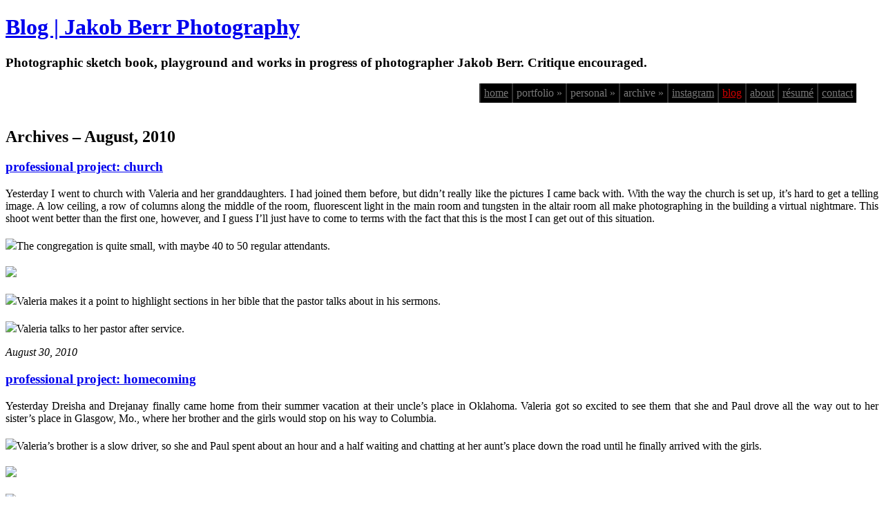

--- FILE ---
content_type: text/html; charset=UTF-8
request_url: https://www.jakob-berr.com/blog/?m=201008
body_size: 8575
content:

<!DOCTYPE html PUBLIC "-//W3C//DTD XHTML 1.0 Strict//EN" "http://www.w3.org/TR/xhtml1/DTD/xhtml1-strict.dtd">
<html lang="en-US" xmlns="http://www.w3.org/1999/xhtml" xml:lang="en">
    <head>
        <title>Blog | Jakob Berr Photography</title>
        <meta http-equiv="Content-Type" content="UTF-8" />
        <meta name="generator" content="WordPress 5.0.22" />
        <link rel="stylesheet" href="https://www.jakob-berr.com/blog/wp-content/themes/fixed-blix/style.css" type="text/css" media="screen, projection" />
        <!--[if IE 7]>
        <link rel="stylesheet" href="https://www.jakob-berr.com/blog/wp-content/themes/fixed-blix/css/ie7.css" type="text/css" media="screen, projection" />
        <![endif]-->
        <!--[if IE 6]>
        <link rel="stylesheet" href="https://www.jakob-berr.com/blog/wp-content/themes/fixed-blix/css/ie6.css" type="text/css" media="screen, projection" />
        <![endif]-->
        <link rel="alternate" type="application/rss+xml" title="RSS 2.0" href="https://www.jakob-berr.com/blog/?feed=rss2" />
        <link rel="alternate" type="text/xml" title="RSS .92" href="https://www.jakob-berr.com/blog/?feed=rss" />
        <link rel="alternate" type="application/atom+xml" title="Atom 0.3" href="https://www.jakob-berr.com/blog/?feed=atom" />
        <link rel="pingback" href="https://www.jakob-berr.com/blog/xmlrpc.php" />
                <link rel='dns-prefetch' href='//s.w.org' />
		<script type="text/javascript">
			window._wpemojiSettings = {"baseUrl":"https:\/\/s.w.org\/images\/core\/emoji\/11\/72x72\/","ext":".png","svgUrl":"https:\/\/s.w.org\/images\/core\/emoji\/11\/svg\/","svgExt":".svg","source":{"concatemoji":"https:\/\/www.jakob-berr.com\/blog\/wp-includes\/js\/wp-emoji-release.min.js?ver=5.0.22"}};
			!function(e,a,t){var n,r,o,i=a.createElement("canvas"),p=i.getContext&&i.getContext("2d");function s(e,t){var a=String.fromCharCode;p.clearRect(0,0,i.width,i.height),p.fillText(a.apply(this,e),0,0);e=i.toDataURL();return p.clearRect(0,0,i.width,i.height),p.fillText(a.apply(this,t),0,0),e===i.toDataURL()}function c(e){var t=a.createElement("script");t.src=e,t.defer=t.type="text/javascript",a.getElementsByTagName("head")[0].appendChild(t)}for(o=Array("flag","emoji"),t.supports={everything:!0,everythingExceptFlag:!0},r=0;r<o.length;r++)t.supports[o[r]]=function(e){if(!p||!p.fillText)return!1;switch(p.textBaseline="top",p.font="600 32px Arial",e){case"flag":return s([55356,56826,55356,56819],[55356,56826,8203,55356,56819])?!1:!s([55356,57332,56128,56423,56128,56418,56128,56421,56128,56430,56128,56423,56128,56447],[55356,57332,8203,56128,56423,8203,56128,56418,8203,56128,56421,8203,56128,56430,8203,56128,56423,8203,56128,56447]);case"emoji":return!s([55358,56760,9792,65039],[55358,56760,8203,9792,65039])}return!1}(o[r]),t.supports.everything=t.supports.everything&&t.supports[o[r]],"flag"!==o[r]&&(t.supports.everythingExceptFlag=t.supports.everythingExceptFlag&&t.supports[o[r]]);t.supports.everythingExceptFlag=t.supports.everythingExceptFlag&&!t.supports.flag,t.DOMReady=!1,t.readyCallback=function(){t.DOMReady=!0},t.supports.everything||(n=function(){t.readyCallback()},a.addEventListener?(a.addEventListener("DOMContentLoaded",n,!1),e.addEventListener("load",n,!1)):(e.attachEvent("onload",n),a.attachEvent("onreadystatechange",function(){"complete"===a.readyState&&t.readyCallback()})),(n=t.source||{}).concatemoji?c(n.concatemoji):n.wpemoji&&n.twemoji&&(c(n.twemoji),c(n.wpemoji)))}(window,document,window._wpemojiSettings);
		</script>
		<style type="text/css">
img.wp-smiley,
img.emoji {
	display: inline !important;
	border: none !important;
	box-shadow: none !important;
	height: 1em !important;
	width: 1em !important;
	margin: 0 .07em !important;
	vertical-align: -0.1em !important;
	background: none !important;
	padding: 0 !important;
}
</style>
<link rel='stylesheet' id='wp-block-library-css'  href='https://www.jakob-berr.com/blog/wp-includes/css/dist/block-library/style.min.css?ver=5.0.22' type='text/css' media='all' />
<link rel='https://api.w.org/' href='https://www.jakob-berr.com/blog/index.php?rest_route=/' />
<link rel="EditURI" type="application/rsd+xml" title="RSD" href="https://www.jakob-berr.com/blog/xmlrpc.php?rsd" />
<link rel="wlwmanifest" type="application/wlwmanifest+xml" href="https://www.jakob-berr.com/blog/wp-includes/wlwmanifest.xml" /> 
<meta name="generator" content="WordPress 5.0.22" />
<script type="text/javascript" src="https://www.jakob-berr.com/blog/wp-content/plugins/si-captcha-for-wordpress/captcha/si_captcha.js?ver=1769081853"></script>
<!-- begin SI CAPTCHA Anti-Spam - login/register form style -->
<style type="text/css">
.si_captcha_small { width:175px; height:45px; padding-top:10px; padding-bottom:10px; }
.si_captcha_large { width:250px; height:60px; padding-top:10px; padding-bottom:10px; }
img#si_image_com { border-style:none; margin:0; padding-right:5px; float:left; }
img#si_image_reg { border-style:none; margin:0; padding-right:5px; float:left; }
img#si_image_log { border-style:none; margin:0; padding-right:5px; float:left; }
img#si_image_side_login { border-style:none; margin:0; padding-right:5px; float:left; }
img#si_image_checkout { border-style:none; margin:0; padding-right:5px; float:left; }
img#si_image_jetpack { border-style:none; margin:0; padding-right:5px; float:left; }
img#si_image_bbpress_topic { border-style:none; margin:0; padding-right:5px; float:left; }
.si_captcha_refresh { border-style:none; margin:0; vertical-align:bottom; }
div#si_captcha_input { display:block; padding-top:15px; padding-bottom:5px; }
label#si_captcha_code_label { margin:0; }
input#si_captcha_code_input { width:65px; }
p#si_captcha_code_p { clear: left; padding-top:10px; }
.si-captcha-jetpack-error { color:#DC3232; }
</style>
<!-- end SI CAPTCHA Anti-Spam - login/register form style -->
		<link rel="stylesheet" type="text/css" href="/css/dropdown.css" media="screen">
		<style type="text/css">
			#menu a.selected {color:#C00};
        </style>
		<script type="text/javascript" src="http://ajax.googleapis.com/ajax/libs/jquery/1.4.2/jquery.min.js"></script>
		<script type="text/javascript" src="/scripts/hoverIntent.js"></script>
		<script type="text/javascript" src="/scripts/sf-dropdown.js"></script>
		<script type='text/javascript'>
			$(document).ready(function() {
				$('ul.sf-menu').superfish({
					delay:500
				});
			});
		</script>
    </head>
      
    <body>
        <div id="container" class="doublecol">
            <div id="header">
                <h1><a href="https://www.jakob-berr.com/blog">Blog | Jakob Berr Photography</a></h1>
                <h3>Photographic sketch book, playground and works in progress of photographer Jakob Berr. Critique encouraged.</h3>
            </div>
            <div id="menu">
				<ul class="sf-menu">
                    <li><a href="/"  >home</a></li>
                    <li><p >portfolio &#187;</p>
						<ul class="sf-dropdown">
							<li><a href="/singles/gallery.php#!1">singles</a></li>
							<li><p>stories &#187;</p>
								<ul class="sf-flyout" style="width:180px;">
									<li><a href="/stories/forgiven/intro.php">forgiven, but not forgotten</a></li>
									<li><a href="/stories/jelera/intro.php">jelera - bengal's fishermen</a></li>
									<li><a href="/stories/oktoberfest/intro.php">7 million liters of beer</a></li>
									<li><a href="/stories/shakari/intro.php">81 shakari bazaar</a></li>
									<li><a href="/stories/refugees/intro.php">portrait series: no man's land</a></li>
								</ul>      
							</li>
							<li><p>multimedia &#187;</p>
								<ul class="sf-flyout" style="width:165px;">
									<li><a href="/multimedia/vogelpresse/intro.php">vogelpresse</a></li>
									<li><a href="/multimedia/upintheair/intro.php">up in the air</a></li>
									<li><a href="/forgiven/index.php">forgiven, but not forgotten</a></li>
									<li><a href="/multimedia/moog/moog.php">hearing aidan</a></li>
								</ul>
							</li>
						</ul>
					</li>
                    <li><p >personal &#187;</p>
						<ul class="sf-dropdown">
							<li><a href="/personal/zeitgeist/intro.php">zeitgeist</a></li>
							<li><a href="/personal/bigsur/intro.php">big sur</a></li>
						</ul>
					</li>
                    <li><p >archive &#187;</p>
						<ul class="sf-dropdown">
							<li><p>stories &#187;</p>
								<ul class="sf-flyout" style="width:203px;">
									<li><a href="/archive/karail/intro.php">karail, fire</a></li>
									<li><a href="/archive/cardetti/intro.php">signore cardetti</a></li>
									<li><a href="/archive/farmers/intro.php">the farmers' plight</a></li>
									<li><a href="/archive/ums/intro.php">portrait series: faces of the u.m.s.</a></li>
								</ul>
							</li>
							<li><p>multimedia &#187;</p>
								<ul class="sf-flyout" style="width:165px;">
									<li><a href="/archive/hospice/hospice.php">i don't belong in heaven</a></li>
									<li><a href="/archive/barbershop/barbershop.php">chords of kinship</a></li>
									<li><a href="/archive/brewery/brewery.php">broadway brewery</a></li>
								</ul>
							</li>
						</ul>
					</li>
                    <li><a href="/instagram.php"  >instagram</a></li>
                    <li><a href="/blog" class="selected" >blog</a></li>
                    <li><a href="/about.php"  >about</a></li>
                    <li><a href="/resume.php"  >r&eacute;sum&eacute;</a></li>
                    <li><a href="/contact.php"  >contact</a></li>
                </ul>                <div style="clear:both;"></div>
            </div>

            <div id="content" class="column archive">


                                <h2>Archives &ndash; August, 2010</h2>

                
    
        
        
                <div class="entry">
                    <h3><a href="https://www.jakob-berr.com/blog/?p=355" title="Permalink">professional project: church</a></h3>
                    <div align="justify">
<p>Yesterday I went to church with Valeria and her granddaughters. I had joined them before, but didn&#8217;t really like the pictures I came back with. With the way the church is set up, it&#8217;s hard to get a telling image. A low ceiling, a row of columns along the middle of the room, fluorescent light in the main room and tungsten in the altair room all make photographing in the building a virtual nightmare. This shoot went better than the first one, however, and I guess I&#8217;ll just have to come to terms with the fact that this is the most I can get out of this situation.</p>
<p align="justify" style="margin-top:20px;"><img src="https://www.jakob-berr.com/blog/wp-content/pictures/20100829USD01-_MG_0261.jpg" />The congregation is quite small, with maybe 40 to 50 regular attendants.</p>
<p align="justify" style="margin-top:20px;"><img src="https://www.jakob-berr.com/blog/wp-content/pictures/20100829USD01-_MG_0253.jpg" /></p>
<p align="justify" style="margin-top:20px;"><img src="https://www.jakob-berr.com/blog/wp-content/pictures/20100829USD01-_MG_0284.jpg" />Valeria makes it a point to highlight sections in her bible that the pastor talks about in his sermons.</p>
<p align="justify" style="margin-top:20px;"><img src="https://www.jakob-berr.com/blog/wp-content/pictures/20100829USD01-_MG_0305.jpg" />Valeria talks to her pastor after service.</p>
</div>
                                        <p class="info">
                                                <span class="commentlink"></span>                        <em class="date">August 30, 2010<!-- at 11:43am--></em>
                        <!--<em class="author">Jakob Berr</em>-->
                                            </p>
                </div>

    
    
        
        
                <div class="entry">
                    <h3><a href="https://www.jakob-berr.com/blog/?p=352" title="Permalink">professional project: homecoming</a></h3>
                    <div align="justify">
<p>Yesterday Dreisha and Drejanay finally came home from their summer vacation at their uncle&#8217;s place in Oklahoma. Valeria got so excited to see them that she and Paul drove all the way out to her sister&#8217;s place in Glasgow, Mo., where her brother and the girls would stop on his way to Columbia.</p>
<p align="justify" style="margin-top:20px;"><img src="https://www.jakob-berr.com/blog/wp-content/pictures/20100811USD01-_MG_0162.jpg" />Valeria&#8217;s brother is a slow driver, so she and Paul spent about an hour and a half waiting and chatting at her aunt&#8217;s place down the road until he finally arrived with the girls.</p>
<p align="justify" style="margin-top:20px;"><img src="https://www.jakob-berr.com/blog/wp-content/pictures/20100811USD01-_MG_0164.jpg" /></p>
<p align="justify" style="margin-top:20px;"><img src="https://www.jakob-berr.com/blog/wp-content/pictures/20100811USD01-_MG_0169.jpg" />The first hug in several weeks.</p>
<p align="justify" style="margin-top:20px;"><img src="https://www.jakob-berr.com/blog/wp-content/pictures/20100811USD01-_MG_0174.jpg" /></p>
<p align="justify" style="margin-top:20px;"><img src="https://www.jakob-berr.com/blog/wp-content/pictures/20100811USD01-_MG_0208.jpg" /></p>
<p align="justify" style="margin-top:20px;"><img src="https://www.jakob-berr.com/blog/wp-content/pictures/20100811USD01-_MG_0215.jpg" />Back home in Columbia, Dreisha and Drejanay couldn&#8217;t wait to see their new rooms&#8230;</p>
<p align="justify" style="margin-top:20px;"><img src="https://www.jakob-berr.com/blog/wp-content/pictures/20100811USD01-_MG_0218.jpg" />&#8230;and were excited about the new decoration.</p>
</div>
                                        <p class="info">
                                                <a href="https://www.jakob-berr.com/blog/?p=352#comments" class="commentlink" >3 Comments</a>                        <em class="date">August 12, 2010<!-- at 02:31pm--></em>
                        <!--<em class="author">Jakob Berr</em>-->
                                            </p>
                </div>

    
    
        
        
                <div class="entry">
                    <h3><a href="https://www.jakob-berr.com/blog/?p=342" title="Permalink">big buck hunters</a></h3>
                    <div align="justify">
<p align="justify" style="margin-top:20px;"><img src="https://www.jakob-berr.com/blog/wp-content/pictures/20100807USD01-_MG_0057.jpg" />Two customers of Colombo&#8217;s Cafe &#038; Tavern in St. Louis hunt for big bucks last night&#8230;</p>
</div>
                                        <p class="info">
                                                <span class="commentlink"></span>                        <em class="date">August 8, 2010<!-- at 10:01am--></em>
                        <!--<em class="author">Jakob Berr</em>-->
                                            </p>
                </div>

    
    
        
        
                <div class="entry">
                    <h3><a href="https://www.jakob-berr.com/blog/?p=345" title="Permalink">professional project: redecorating</a></h3>
                    <div align="justify">
<p>Once a year when the Dreisha and Drejanay are out of town on vacation, Valeria redecorates their rooms. Tediously, she puts glow-in-the-dark stars, Michael Jackson posters, butterflies and &#8211; most important of all &#8211; a lot of pictures of her daugher Angela in place. She says it&#8217;s important to keep the girls&#8217; memory of their mother alive. Paul helped Valeria with the redecoratoin this year, and they asked me over to take pictures.</p>
<p align="justify" style="margin-top:20px;"><img src="https://www.jakob-berr.com/blog/wp-content/pictures/20100805USD01-_MG_9733.jpg" />One of the foster children (name withheld) carries an old picture of Valeria&#8217;s children Chris and Angela upstairs.</p>
<p align="justify" style="margin-top:20px; width: 508px;  margin-left:124px;"><img src="https://www.jakob-berr.com/blog/wp-content/pictures/20100805USD01-_MG_9739.jpg" /><br />A picture of Angela sits on the bed as Valeria sifts through memorabilia of her granddaughters&#8217; childhood.</p>
<p align="justify" style="margin-top:20px;"><img src="https://www.jakob-berr.com/blog/wp-content/pictures/20100805USD01-_MG_9765.jpg" /></p>
<p align="justify" style="margin-top:20px;"><img src="https://www.jakob-berr.com/blog/wp-content/pictures/20100805USD01-_MG_9780.jpg" /></p>
<p align="justify" style="margin-top:20px;"><img src="https://www.jakob-berr.com/blog/wp-content/pictures/20100805USD01-_MG_9805.jpg" />I like this one and the next one a lot. They are two moments from a series of about 15 pictures that I want to include in the project as a time lapse.</p>
<p align="justify" style="margin-top:20px;"><img src="https://www.jakob-berr.com/blog/wp-content/pictures/20100805USD01-_MG_9829.jpg" /></p>
<p align="justify" style="margin-top:20px;"><img src="https://www.jakob-berr.com/blog/wp-content/pictures/20100805USD01-_MG_9887.jpg" /></p>
<p align="justify" style="margin-top:20px;"><img src="https://www.jakob-berr.com/blog/wp-content/pictures/20100805USD01-_MG_9940.jpg" />My favorite shot of the day. It may be blurred and noisy, but I love the moment between Valeria and Paul. After dinner, they were all excited to go upstairs to see the glow-in-the-dark stars lit. Valeria laid down on Drejanay&#8217;s bed and became quiet when all of a sudden Paul sat down next to her and hugged her.</p>
</div>
                                        <p class="info">
                                                <span class="commentlink"></span>                        <em class="date">August 6, 2010<!-- at 12:10pm--></em>
                        <!--<em class="author">Jakob Berr</em>-->
                                            </p>
                </div>

    
    
                <p>
                    <span class="next"></span>
                    <span class="previous"></span>
                </p>


            </div>

            <hr class="low" />

            <div id="subcontent" class="column">



<form role="search" method="get" id="searchform" class="searchform" action="https://www.jakob-berr.com/blog/">
				<div>
					<label class="screen-reader-text" for="s">Search for:</label>
					<input type="text" value="" name="s" id="s" />
					<input type="submit" id="searchsubmit" value="Search" />
				</div>
			</form><h2><em>Blog archive</em></h2><div id="calendar_wrap" class="calendar_wrap"><table id="wp-calendar">
	<caption>August 2010</caption>
	<thead>
	<tr>
		<th scope="col" title="Monday">M</th>
		<th scope="col" title="Tuesday">T</th>
		<th scope="col" title="Wednesday">W</th>
		<th scope="col" title="Thursday">T</th>
		<th scope="col" title="Friday">F</th>
		<th scope="col" title="Saturday">S</th>
		<th scope="col" title="Sunday">S</th>
	</tr>
	</thead>

	<tfoot>
	<tr>
		<td colspan="3" id="prev"><a href="https://www.jakob-berr.com/blog/?m=201007">&laquo; Jul</a></td>
		<td class="pad">&nbsp;</td>
		<td colspan="3" id="next"><a href="https://www.jakob-berr.com/blog/?m=201009">Sep &raquo;</a></td>
	</tr>
	</tfoot>

	<tbody>
	<tr>
		<td colspan="6" class="pad">&nbsp;</td><td>1</td>
	</tr>
	<tr>
		<td>2</td><td>3</td><td>4</td><td>5</td><td><a href="https://www.jakob-berr.com/blog/?m=20100806" aria-label="Posts published on August 6, 2010">6</a></td><td>7</td><td><a href="https://www.jakob-berr.com/blog/?m=20100808" aria-label="Posts published on August 8, 2010">8</a></td>
	</tr>
	<tr>
		<td>9</td><td>10</td><td>11</td><td><a href="https://www.jakob-berr.com/blog/?m=20100812" aria-label="Posts published on August 12, 2010">12</a></td><td>13</td><td>14</td><td>15</td>
	</tr>
	<tr>
		<td>16</td><td>17</td><td>18</td><td>19</td><td>20</td><td>21</td><td>22</td>
	</tr>
	<tr>
		<td>23</td><td>24</td><td>25</td><td>26</td><td>27</td><td>28</td><td>29</td>
	</tr>
	<tr>
		<td><a href="https://www.jakob-berr.com/blog/?m=20100830" aria-label="Posts published on August 30, 2010">30</a></td><td>31</td>
		<td class="pad" colspan="5">&nbsp;</td>
	</tr>
	</tbody>
	</table></div>				<h2><em>Recent Posts</em></h2>		<ul>
											<li>
					<a href="https://www.jakob-berr.com/blog/?p=3407">sylt</a>
									</li>
											<li>
					<a href="https://www.jakob-berr.com/blog/?p=3398">guys weekend</a>
									</li>
											<li>
					<a href="https://www.jakob-berr.com/blog/?p=3352">vogelpresse</a>
									</li>
											<li>
					<a href="https://www.jakob-berr.com/blog/?p=3341">happy halloween</a>
									</li>
											<li>
					<a href="https://www.jakob-berr.com/blog/?p=3332">evening walk</a>
									</li>
											<li>
					<a href="https://www.jakob-berr.com/blog/?p=3271">in the mountains</a>
									</li>
											<li>
					<a href="https://www.jakob-berr.com/blog/?p=3261">pinhole goes digital</a>
									</li>
											<li>
					<a href="https://www.jakob-berr.com/blog/?p=3239">pumpkin palooza</a>
									</li>
											<li>
					<a href="https://www.jakob-berr.com/blog/?p=3126">about the chicago sun-times</a>
									</li>
											<li>
					<a href="https://www.jakob-berr.com/blog/?p=3112">japanese-turkish costume party</a>
									</li>
					</ul>
		<h2><em>Tags</em></h2><div class="tagcloud"><a href="https://www.jakob-berr.com/blog/?tag=analog" class="tag-cloud-link tag-link-51 tag-link-position-1" style="font-size: 12.260869565217pt;" aria-label="analog (7 items)">analog</a>
<a href="https://www.jakob-berr.com/blog/?tag=bavaria" class="tag-cloud-link tag-link-89 tag-link-position-2" style="font-size: 18.550724637681pt;" aria-label="Bavaria (32 items)">Bavaria</a>
<a href="https://www.jakob-berr.com/blog/?tag=breaking-news" class="tag-cloud-link tag-link-60 tag-link-position-3" style="font-size: 11.753623188406pt;" aria-label="breaking news (6 items)">breaking news</a>
<a href="https://www.jakob-berr.com/blog/?tag=california" class="tag-cloud-link tag-link-37 tag-link-position-4" style="font-size: 17.130434782609pt;" aria-label="California (23 items)">California</a>
<a href="https://www.jakob-berr.com/blog/?tag=canon-eos-5d-mark-ii" class="tag-cloud-link tag-link-83 tag-link-position-5" style="font-size: 12.768115942029pt;" aria-label="Canon EOS 5D Mark II (8 items)">Canon EOS 5D Mark II</a>
<a href="https://www.jakob-berr.com/blog/?tag=cell-phone-photography" class="tag-cloud-link tag-link-119 tag-link-position-6" style="font-size: 12.260869565217pt;" aria-label="cell phone photography (7 items)">cell phone photography</a>
<a href="https://www.jakob-berr.com/blog/?tag=class-work" class="tag-cloud-link tag-link-53 tag-link-position-7" style="font-size: 17.434782608696pt;" aria-label="class work (25 items)">class work</a>
<a href="https://www.jakob-berr.com/blog/?tag=colorado" class="tag-cloud-link tag-link-94 tag-link-position-8" style="font-size: 14.391304347826pt;" aria-label="Colorado (12 items)">Colorado</a>
<a href="https://www.jakob-berr.com/blog/?tag=columbia-missourian" class="tag-cloud-link tag-link-105 tag-link-position-9" style="font-size: 11.753623188406pt;" aria-label="Columbia Missourian (6 items)">Columbia Missourian</a>
<a href="https://www.jakob-berr.com/blog/?tag=death-penalty" class="tag-cloud-link tag-link-71 tag-link-position-10" style="font-size: 11.753623188406pt;" aria-label="death penalty (6 items)">death penalty</a>
<a href="https://www.jakob-berr.com/blog/?tag=denver-post" class="tag-cloud-link tag-link-110 tag-link-position-11" style="font-size: 14.086956521739pt;" aria-label="Denver Post (11 items)">Denver Post</a>
<a href="https://www.jakob-berr.com/blog/?tag=faith" class="tag-cloud-link tag-link-30 tag-link-position-12" style="font-size: 11.753623188406pt;" aria-label="faith (6 items)">faith</a>
<a href="https://www.jakob-berr.com/blog/?tag=family" class="tag-cloud-link tag-link-90 tag-link-position-13" style="font-size: 13.68115942029pt;" aria-label="family (10 items)">family</a>
<a href="https://www.jakob-berr.com/blog/?tag=feature" class="tag-cloud-link tag-link-133 tag-link-position-14" style="font-size: 10.231884057971pt;" aria-label="feature (4 items)">feature</a>
<a href="https://www.jakob-berr.com/blog/?tag=flash-photography" class="tag-cloud-link tag-link-121 tag-link-position-15" style="font-size: 14.797101449275pt;" aria-label="flash photography (13 items)">flash photography</a>
<a href="https://www.jakob-berr.com/blog/?tag=friends" class="tag-cloud-link tag-link-48 tag-link-position-16" style="font-size: 19.057971014493pt;" aria-label="friends (36 items)">friends</a>
<a href="https://www.jakob-berr.com/blog/?tag=general-news" class="tag-cloud-link tag-link-129 tag-link-position-17" style="font-size: 11.04347826087pt;" aria-label="general news (5 items)">general news</a>
<a href="https://www.jakob-berr.com/blog/?tag=halloween" class="tag-cloud-link tag-link-65 tag-link-position-18" style="font-size: 10.231884057971pt;" aria-label="Halloween (4 items)">Halloween</a>
<a href="https://www.jakob-berr.com/blog/?tag=hivaids" class="tag-cloud-link tag-link-66 tag-link-position-19" style="font-size: 11.04347826087pt;" aria-label="HIV/AIDS (5 items)">HIV/AIDS</a>
<a href="https://www.jakob-berr.com/blog/?tag=internship" class="tag-cloud-link tag-link-102 tag-link-position-20" style="font-size: 15.608695652174pt;" aria-label="Internship (16 items)">Internship</a>
<a href="https://www.jakob-berr.com/blog/?tag=leica-m7" class="tag-cloud-link tag-link-87 tag-link-position-21" style="font-size: 11.753623188406pt;" aria-label="Leica M7 (6 items)">Leica M7</a>
<a href="https://www.jakob-berr.com/blog/?tag=leica-m8" class="tag-cloud-link tag-link-82 tag-link-position-22" style="font-size: 19.36231884058pt;" aria-label="Leica M8 (39 items)">Leica M8</a>
<a href="https://www.jakob-berr.com/blog/?tag=leica-m9" class="tag-cloud-link tag-link-80 tag-link-position-23" style="font-size: 21.289855072464pt;" aria-label="Leica M9 (61 items)">Leica M9</a>
<a href="https://www.jakob-berr.com/blog/?tag=missouri" class="tag-cloud-link tag-link-11 tag-link-position-24" style="font-size: 20.68115942029pt;" aria-label="Missouri (53 items)">Missouri</a>
<a href="https://www.jakob-berr.com/blog/?tag=mourning" class="tag-cloud-link tag-link-70 tag-link-position-25" style="font-size: 14.797101449275pt;" aria-label="mourning (13 items)">mourning</a>
<a href="https://www.jakob-berr.com/blog/?tag=multimedia" class="tag-cloud-link tag-link-56 tag-link-position-26" style="font-size: 16.115942028986pt;" aria-label="multimedia (18 items)">multimedia</a>
<a href="https://www.jakob-berr.com/blog/?tag=music" class="tag-cloud-link tag-link-47 tag-link-position-27" style="font-size: 14.086956521739pt;" aria-label="music (11 items)">music</a>
<a href="https://www.jakob-berr.com/blog/?tag=national-and-state-parks" class="tag-cloud-link tag-link-92 tag-link-position-28" style="font-size: 15.101449275362pt;" aria-label="National and State Parks (14 items)">National and State Parks</a>
<a href="https://www.jakob-berr.com/blog/?tag=nature" class="tag-cloud-link tag-link-33 tag-link-position-29" style="font-size: 18.95652173913pt;" aria-label="nature (35 items)">nature</a>
<a href="https://www.jakob-berr.com/blog/?tag=new-hampshire" class="tag-cloud-link tag-link-100 tag-link-position-30" style="font-size: 11.04347826087pt;" aria-label="New Hampshire (5 items)">New Hampshire</a>
<a href="https://www.jakob-berr.com/blog/?tag=nikon-d3" class="tag-cloud-link tag-link-95 tag-link-position-31" style="font-size: 14.086956521739pt;" aria-label="Nikon D3 (11 items)">Nikon D3</a>
<a href="https://www.jakob-berr.com/blog/?tag=nikon-d700" class="tag-cloud-link tag-link-81 tag-link-position-32" style="font-size: 10.231884057971pt;" aria-label="Nikon D700 (4 items)">Nikon D700</a>
<a href="https://www.jakob-berr.com/blog/?tag=non-profit" class="tag-cloud-link tag-link-62 tag-link-position-33" style="font-size: 9.2173913043478pt;" aria-label="non-profit (3 items)">non-profit</a>
<a href="https://www.jakob-berr.com/blog/?tag=prison" class="tag-cloud-link tag-link-44 tag-link-position-34" style="font-size: 8pt;" aria-label="prison (2 items)">prison</a>
<a href="https://www.jakob-berr.com/blog/?tag=professional-project" class="tag-cloud-link tag-link-9 tag-link-position-35" style="font-size: 13.68115942029pt;" aria-label="professional project (10 items)">professional project</a>
<a href="https://www.jakob-berr.com/blog/?tag=school-of-journalism" class="tag-cloud-link tag-link-14 tag-link-position-36" style="font-size: 19.463768115942pt;" aria-label="school of journalism (40 items)">school of journalism</a>
<a href="https://www.jakob-berr.com/blog/?tag=spare-time" class="tag-cloud-link tag-link-34 tag-link-position-37" style="font-size: 22pt;" aria-label="spare time (71 items)">spare time</a>
<a href="https://www.jakob-berr.com/blog/?tag=street-photography" class="tag-cloud-link tag-link-31 tag-link-position-38" style="font-size: 17.63768115942pt;" aria-label="street photography (26 items)">street photography</a>
<a href="https://www.jakob-berr.com/blog/?tag=stuff-that-others-do" class="tag-cloud-link tag-link-52 tag-link-position-39" style="font-size: 12.260869565217pt;" aria-label="stuff that others do (7 items)">stuff that others do</a>
<a href="https://www.jakob-berr.com/blog/?tag=surfing" class="tag-cloud-link tag-link-79 tag-link-position-40" style="font-size: 11.753623188406pt;" aria-label="surfing (6 items)">surfing</a>
<a href="https://www.jakob-berr.com/blog/?tag=suddeutsche-zeitung" class="tag-cloud-link tag-link-131 tag-link-position-41" style="font-size: 13.275362318841pt;" aria-label="Süddeutsche Zeitung (9 items)">Süddeutsche Zeitung</a>
<a href="https://www.jakob-berr.com/blog/?tag=tuscany" class="tag-cloud-link tag-link-117 tag-link-position-42" style="font-size: 10.231884057971pt;" aria-label="Tuscany (4 items)">Tuscany</a>
<a href="https://www.jakob-berr.com/blog/?tag=valley-news" class="tag-cloud-link tag-link-99 tag-link-position-43" style="font-size: 11.04347826087pt;" aria-label="Valley News (5 items)">Valley News</a>
<a href="https://www.jakob-berr.com/blog/?tag=veneto" class="tag-cloud-link tag-link-125 tag-link-position-44" style="font-size: 9.2173913043478pt;" aria-label="Veneto (3 items)">Veneto</a>
<a href="https://www.jakob-berr.com/blog/?tag=vermont" class="tag-cloud-link tag-link-101 tag-link-position-45" style="font-size: 10.231884057971pt;" aria-label="Vermont (4 items)">Vermont</a></div>
<h2><em>Links</em></h2>
	<ul class='xoxo blogroll'>
<li><a href="http://www.abensberger-impressionen.de/" rel="friend met" title="The photographic history of my home town in Bavaria">Abensberger Impressionen</a></li>
<li><a href="http://bombayfc.com/" rel="friend met colleague" title="A Platform for Visual Journalism">Bombay Flying Club</a></li>
<li><a href="http://www.cpoy.org/?s=Home" title="Website of the College Photographer of the Year photojournalism contest">College Photographer of the Year</a></li>
<li><a href="http://www.fotostudenten.de" title="Website of the department of Photojournalism at the Hannover University of Applied Sciences and Arts">Hannover Photojournalism</a></li>
<li><a href="http://hereafterproject.samexhibit.com/gsh" rel="friend met colleague" title="Beautiful and very personal project chronicling the intertwining lives of three photographer friends">Hereafter</a></li>
<li><a href="http://www.majormedia.de" rel="friend co-worker" title="Agentur für medienübergreifende Kommunikation">MAJORMEDIA.</a></li>
<li><a href="http://www.mediastorm.org/" title="Media Storm Website">Media Storm</a></li>
<li><a href="http://photojournalism.missouri.edu/" title="Homepage of the department of Photojournalism of the Missouri School of Journalism">Missouri Photojournalism</a></li>
<li><a href="http://www.harshbarge.com/" rel="friend met colleague" title="Photographer Mito Habe-Evan&#8217;s website">Mito Habe-Evans</a></li>
<li><a href="http://www.bangladesch.org" rel="friend" title="Partnerschaft für Entwicklung und Gerechtigkeit">NETZ</a></li>
<li><a href="http://parkereshelman.com/" rel="friend met colleague" title="Photo Editor Parker Eshelman&#8217;s Website">Parker Eshelman</a></li>
<li><a href="http://www.phoebesextonphotography.com/#!/index" rel="friend met colleague" title="Photographer Pheobe Sexton&#8217;s website">Phoebe Sexton</a></li>
<li><a href="http://www.poyi.org/" title="Website of the Pictures of the Year International photojournalism contest">Pictures of the Year International</a></li>
<li><a href="http://www.pixelpress.org/" title="PixelPress Website">PixelPress</a></li>
<li><a href="http://www.steveremichphoto.com/home" rel="friend met colleague" title="Photographer Steve Remich&#8217;s website">Steve Remich</a></li>
<li><a href="http://www.toddheisler.com/" title="Photographer Todd Heisler&#8217;s website">Todd Heisler</a></li>
<li><a href="http://www.uwehmartin.de/" title="Photographer Uwe H. Martin&#8217;s Website">Uwe H. Martin</a></li>
<li><a href="http://www.woophy.com" rel="colleague" title="Photographic World Map &#8211; english">WOOPHY &#8211; World Of Photography</a></li>

	</ul>

<h2><em>Blogroll</em></h2>
	<ul class='xoxo blogroll'>
<li><a href="http://hangingatmos.blogspot.com/" rel="friend met colleague" title="Photographer Aaron Rosenblatt&#8217;s Blog">Aaron Rosenblatt</a></li>
<li><a href="http://unfoto.blogspot.com/" rel="friend met colleague" title="Photographer Andrei Pungovschi&#8217;s Blog">Andrei Pungovschi</a></li>
<li><a href="http://anjalipinto.tumblr.com/" rel="friend met colleague" title="Photographer Anjali Pinto&#8217;s blog">Anjali Pinto</a></li>
<li><a href="http://www.augustkrygerblog.com/" rel="friend met colleague neighbor" title="Photographer August Kryger&#8217;s Blog">August Kryger</a></li>
<li><a href="http://bethsuda.blogspot.com" rel="friend met colleague" title="Photographer Beth Suda&#8217;s Blog">Beth Suda</a></li>
<li><a href="http://bharatphoto.blogspot.com/" rel="friend met colleague">Bharat Choudhary</a></li>
<li><a href="http://calinilea.com/category/blog/" rel="friend met colleague" title="Photographer Calin Ilea&#8217;s Blog">Calin Ilea</a></li>
<li><a href="http://cszalkowski.blogspot.com/" rel="friend met colleague" title="Photographer Cat Szalkowski&#8217;s Blog">Cat Szalkowski</a></li>
<li><a href="http://melcufoto.blogspot.com/" rel="friend met colleague" title="Photographer Catalin Abagiu&#8217;s Blog">Catalin Abagiu</a></li>
<li><a href="http://blog.chelseasektnan.com/" rel="friend met colleague" title="Photographer Chelsea Sektnan&#8217;s blog">Chelsea Sektnan</a></li>
<li><a href="http://chiplitherland.com/blog/" title="Photographer Chip Litherland&#8217;s blog">Chip Litherland</a></li>
<li><a href="http://www.lightsedgestudios.com/blog/" rel="friend met colleague" title="Photographer David Kennedy&#8217;s Blog">David Kennedy</a></li>
<li><a href="http://turtleridge.blogspot.com/" rel="friend met colleague" title="Photographer David Rees&#8217;s blog">David Rees</a></li>
<li><a href="http://blog.erincarly.com/" rel="friend met colleague" title="Photographer Erin Schwartz&#8217;s blog">Erin Schwartz</a></li>
<li><a href="http://eveedelheit.com/blog" rel="friend met colleague" title="Photographer Eve Edelheit&#8217;s blog">Eve Edelheit</a></li>
<li><a href="http://www.granthindsley.com/blog" rel="friend met colleague" title="Photographer Grant Hindsely&#8217;s blog">Grant Hindsley</a></li>
<li><a href="http://www.jarradhenderson.com/blog/" rel="friend met colleague" title="Photographer Jarrad Henderson&#8217;s Blog">Jarrad Henderson</a></li>
<li><a href="http://blog.johnschreiber.com/" rel="friend met colleague" title="Photographer John Schreiber&#8217;s Blog">John Schreiber</a></li>
<li><a href="http://www.joshuabickel.com/blog/" rel="friend met colleague" title="Photographer Josh Bickel&#8217;s Blog">Josh Bickel</a></li>
<li><a href="http://juanposada.com/blog/" rel="friend met colleague" title="Photographer Juan Posada&#8217;s blog">Juan Posada</a></li>
<li><a href="http://www.katiebarnes.com/blog" rel="friend met colleague" title="Photographer Katie Barnes&#8217; Blog">Katie Barnes</a></li>
<li><a href="http://www.running-blogs.com/chelle/" rel="friend met colleague" title="Photographer Michelle Peltier&#8217;s Blog">Michelle Peltier</a></li>
<li><a href="http://www.michaelddavis.com/blog" title="Mike Davis &#8211; Picture Editor at Large">Mike Davis</a></li>
<li><a href="http://www.nickagrophoto.com/blog" rel="friend met colleague" title="Photographer Nick Agro&#8217;s Blog">Nick Agro</a></li>
<li><a href="http://www.nickkingphotography.com/" rel="friend met colleague" title="Photographer Nick King&#8217;s website">Nick King</a></li>
<li><a href="http://www.patrickfallonphoto.com/blog/" rel="friend met colleague" title="Photographer Patrick Fallon&#8217;s Blog">Patrick Fallon</a></li>
<li><a href="http://www.paulmossine.com/filter/blog" rel="friend met colleague" title="Photographer Paul Mossine&#8217;s blog">Paul Mossine</a></li>
<li><a href="http://samuelgause.tumblr.com/" rel="friend met colleague" title="Photographer Samuel Gause&#8217;s Blog">Samuel Gause</a></li>
<li><a href="http://newsblogs.chicagotribune.com/shooting-from-the-hip/" rel="friend met colleague" title="Chicago Tribune photographer Scott Strazzante rambles on about photography">Shooting from the Hip</a></li>
<li><a href="http://takeapicturetellastory.com/" title="Robert Gumpert&#8217;s long-time documentary on prison inmates">Take a Picture, Tell a Story</a></li>
<li><a href="http://www.tayloremreyphoto.com/blog" rel="friend met colleague" title="Photographer Taylor Glascock&#8217;s Blog">Taylor Glascock</a></li>
<li><a href="http://www.valeriemosleyphoto.com/blog" rel="friend met colleague" title="Photographer Valerie Mosley&#8217;s blog">Valerie Mosley</a></li>
<li><a href="http://vivianphoto.blogspot.de/" rel="friend met colleague" title="Photographer Vivian Esparza&#8217;s Blog">Vivian Abagiu</a></li>
<li><a href="http://vivianmaier.blogspot.com/" title="Blog dedicated to the newly discovered work of photographer Vivian Maier">Vivian Maier</a></li>

	</ul>


            </div>

            <!--<hr class="low" />-->

            <div id="footer">
                <div id="footer-hack"></div>

                <p>&#169 2026 by <script type='text/javascript'>a='jakob'; b='jakob-berr.com'
			document.write('<A hre'+'f="mai'+'lto:'+a+'@'+b+'">');
			document.write('Jakob Michael Berr'+'</a>');
			</script>. All rights reserved.&nbsp;|&nbsp;<a href="/imprint.php">Impressum</a>&nbsp;|&nbsp;<a href="/data.php">Data Protection Declaration</a></p>

<script type='text/javascript' src='https://www.jakob-berr.com/blog/wp-includes/js/wp-embed.min.js?ver=5.0.22'></script>

            </div>
        </div>
    </body>
</html>


--- FILE ---
content_type: text/css
request_url: https://www.jakob-berr.com/css/dropdown.css
body_size: 658
content:
/* Essential Styles
--------------------------------------------------------------------------------------------------*/

.sf-menu, .sf-menu * {
	margin:0;
	padding:0;
	list-style:none;
	z-index:10;
}

*.sf-menu {
	line-height:1.0;
}

.sf-menu ul {
	position:absolute;
	top:-999em;
	width:10em; /* left offset of submenus need to match (see below) */
}

.sf-menu ul li {
	width:100%;
}

.sf-menu li:hover {
	visibility:inherit; /* fixes IE7 'sticky bug' */
}

.sf-menu li {
	float:left;
	position:relative;
}

.sf-menu a,
.sf-menu p {
	display:block;
	position:relative;
}

.sf-menu li:hover ul,
.sf-menu li.sfHover ul {
	left:0;
	top:28px; /* match top ul list item height */
	z-index:99;
}

ul.sf-menu li:hover li ul,
ul.sf-menu li.sfHover li ul {
	top:-999em;
}

ul.sf-menu li li:hover ul,
ul.sf-menu li li.sfHover ul {
	left:10em; /* match ul width */
	top:0;
}

ul.sf-menu li li:hover li ul,
ul.sf-menu li li.sfHover li ul {
	top:-999em;
}

ul.sf-menu li li li:hover ul,
ul.sf-menu li li li.sfHover ul {
	left:10em; /* match ul width */
	top:0;
}


/* Skin
--------------------------------------------------------------------------------------------------*/

.sf-menu {
	float:right;
	margin-bottom:1em;
	margin-right:2em;
}

.sf-menu a {
	padding:6px 5px;
}

.sf-menu p {
	padding:6px 5px;
}

.sf-dropdown a,
.sf-dropdown p {
	margin-top:-2px;
	padding-top:6px;
	padding-bottom:6px;
}

.sf-flyout a {
	margin-left:-2px;
}


/* Apply hovers to modern browsers
--------------------------------------------------------------------------------------------------*/

a:focus > .sf-sub-indicator,
a:hover > .sf-sub-indicator,
a:active > .sf-sub-indicator,
li:hover > a > .sf-sub-indicator,
li.sfHover > a > .sf-sub-indicator {
	background-position:-10px -100px; /* arrow hovers for modern browsers*/
}


/* Point right for anchors in subs
--------------------------------------------------------------------------------------------------*/

.sf-menu ul .sf-sub-indicator {
	background-position:-10px 0;
}

.sf-menu ul a > .sf-sub-indicator {
	background-position:0 0;
}


/* Apply hovers to modern browsers
--------------------------------------------------------------------------------------------------*/

.sf-menu ul a:focus > .sf-sub-indicator,
.sf-menu ul a:hover > .sf-sub-indicator,
.sf-menu ul a:active > .sf-sub-indicator,
.sf-menu ul li:hover > a > .sf-sub-indicator,
.sf-menu ul li.sfHover > a > .sf-sub-indicator {
	background-position:-10px 0; /* arrow hovers for modern browsers*/
}


/* Skin
--------------------------------------------------------------------------------------------------*/

.sf-menu a {
	border-left:2px solid #333;
}

.sf-menu p {
	border-left:2px solid #333;
	font-size:1em;
}

#menu .sf-menu a:hover,
#menu .sf-menu p:hover {
	color:#F00;
}

.sf-menu a, .sf-menu a:visited, .sf-menu p { /* visited pseudo selector so IE6 applies text colour*/
	color:#777;
}

.sf-menu p {
	border-left:2px solid #333;
}

.sf-dropdown a,
.sf-dropdown p {
	border:2px solid #333;
}

.sf-menu li {
	background:#000;
}

.sf-menu li li {
	background:#000;
}

.sf-menu li li li {
	background:#000;
}

.sf-menu li:hover, .sf-menu li.sfHover,
.sf-menu a:focus, .sf-menu a:hover, .sf-menu a:active {
	background:#222;
	outline:0;
}